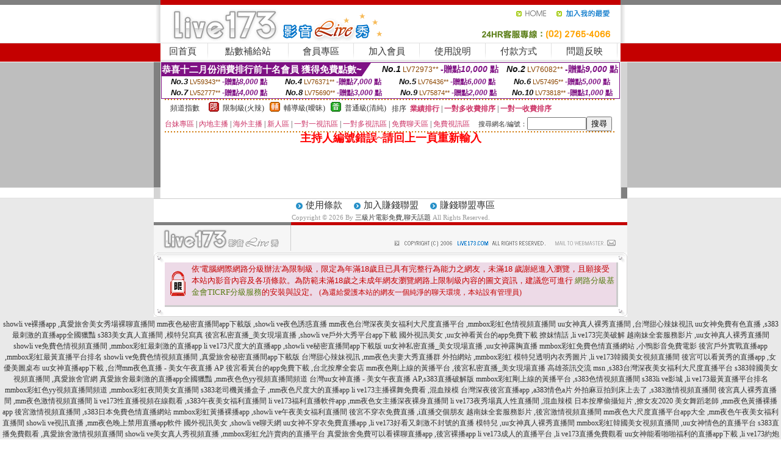

--- FILE ---
content_type: text/html; charset=Big5
request_url: http://354533.s37yw.com/?PUT=a_show&AID=208474&FID=354533&R2=&CHANNEL=
body_size: 10005
content:
<html><head><title>三級片電影免費,聊天話題</title><meta http-equiv=content-type content="text/html; charset=big5">
<meta name="Keywords" content="情色在線交友聊天 ,一夜晴貼影片 ,免費成人a片觀賞 ,好看的視頻網站 ,色情sex520免費影片 ,黃頁免費福利在線看 ,uthome美女視頻交友 ,成人情色網聊視頻聊天 ,同志論壇 ,杏林拾貝直播App ,成人裸聊視訊室 ,9158視頻聊天 ,無碼光碟 ,清純美女影院 ,下載直播軟件 ,金瓶梅主播免費祼聊聊天室 ,絲襪主播擠胸:熱舞 ,國外在線視頻聊天網站 ,金瓶梅激情視頻直播聊天 ,免費看視訊妹 ,拓網交友,美女真人視訊聊天室,同城一夜情免費交友網,全球成人情色論壇,成人直播 ,可聊99多人聊天室,毛片快播下載,live173夜間美女直播間 ,聊天交友網,85cc免費影片觀看,俏麗佳人視頻聊天室,女主播裸聊直播室,看片一對一聊天室,mmbox彩虹日本免費色情直播網站 ,日本a片,mm夜色戶外大秀平台app下載 ,寂寞交友富婆聊天室,真人美女視頻聊天室,三級片電影免費,聊天話題">
<meta name="description" content="情色在線交友聊天 ,一夜晴貼影片 ,免費成人a片觀賞 ,好看的視頻網站 ,色情sex520免費影片 ,黃頁免費福利在線看 ,uthome美女視頻交友 ,成人情色網聊視頻聊天 ,同志論壇 ,杏林拾貝直播App ,成人裸聊視訊室 ,9158視頻聊天 ,無碼光碟 ,清純美女影院 ,下載直播軟件 ,金瓶梅主播免費祼聊聊天室 ,絲襪主播擠胸:熱舞 ,國外在線視頻聊天網站 ,金瓶梅激情視頻直播聊天 ,免費看視訊妹 ,拓網交友,美女真人視訊聊天室,同城一夜情免費交友網,全球成人情色論壇,成人直播 ,可聊99多人聊天室,毛片快播下載,live173夜間美女直播間 ,聊天交友網,85cc免費影片觀看,俏麗佳人視頻聊天室,女主播裸聊直播室,看片一對一聊天室,mmbox彩虹日本免費色情直播網站 ,日本a片,mm夜色戶外大秀平台app下載 ,寂寞交友富婆聊天室,真人美女視頻聊天室,三級片電影免費,聊天話題">

<style type="text/css"><!--
.SS {font-size: 10px;line-height: 14px;}
.S {font-size: 11px;line-height: 16px;}
.M {font-size: 13px;line-height: 18px;}
.L {font-size: 15px;line-height: 20px;}
.LL {font-size: 17px;line-height: 22px;}
.LLL {font-size: 21px;line-height: 28px;}




body {
        font-size: 12px;
        height: 16px;
}


A:link { COLOR: #333333; TEXT-DECORATION: none }
A:active { COLOR: #333333; TEXT-DECORATION: none }
A:visited { COLOR: #333333; TEXT-DECORATION: none }
A:hover { COLOR: #CC0000; TEXT-DECORATION: underline }
.ainput { 
	font-size: 10pt;
	height: 22px;
	MARGIN-TOP: 2px;
	MARGIN-BOTTOM: 0px
}
select { 
	font-size: 9pt;
	height: 19px;
}
textarea { 
	font-size: 9pt;
	color: #666666;
}
td {
	font-size: 9pt;
	color: #333333;
	LETTER-SPACING: 0em;
	LINE-HEIGHT: 1.5em;
}
.style1 {
	color: #0074CE;
	font-family: Arial;
	font-weight: bold;
}
.style2 {
	font-family: Arial;
	font-weight: bold;
	color: #C40000;
}
.style3 {
	font-size: 12px;
	font-style: normal;
	LINE-HEIGHT: 1.6em;
	color: #C40000;
}
.style4 {
	font-size: 9pt;
	font-style: normal;
	LINE-HEIGHT: 1.6em;
	color: #E90080;
}
.style5 {
	font-size: 9pt;
	font-style: normal;
	LINE-HEIGHT: 1.6em;
	color: #FF8000;
}
.Table_f1 {
	font-size: 9pt;
	font-style: normal;
	LINE-HEIGHT: 1.5em;
	color: #E90080;
}
.Table_f2 {
	font-size: 9pt;
	font-style: normal;
	LINE-HEIGHT: 1.5em;
	color: #0074CE;
}
.Table_f3 {
	font-size: 9pt;
	font-style: normal;
	LINE-HEIGHT: 1.5em;
	color: #999999;
}
.Table_f4 {
	font-size: 9pt;
	font-style: normal;
	LINE-HEIGHT: 1.5em;
	color: #597D15;
}
.T11B_r {
	font-size: 11pt;
	font-weight: bold;
	LINE-HEIGHT: 1.6em;
	color: #C40000;
}
.T11B_b {
	font-size: 11pt;
	font-weight: bold;
	LINE-HEIGHT: 1.6em;
	color: #0066CC;
}
.T11B_b1 {
	font-size: 11pt;
	font-weight: bold;
	LINE-HEIGHT: 1.6em;
	color: #003399;
}
.t9 {
	font-size: 9pt;
	font-style: normal;
	LINE-HEIGHT: 1.5em;
	color: #0066CC;
}
.t9b {
	font-size: 10pt;
	font-style: normal;
	font-weight: bold;
	LINE-HEIGHT: 1.6em;
	font-family: Arial;
	color: #0066CC;
}

.t12b {
	font-size: 12pt;
	color: #004040;
	font-style: normal;
	font-weight: bold;
	LINE-HEIGHT: 1.6em;
	font-family: "Times New Roman", "Times", "serif";
}



--></style>
<script language="JavaScript" type="text/JavaScript">
function CHAT_GO(AID,FORMNAME){
document.form1_GO.AID.value=AID;
document.form1_GO.ROOM.value=AID;
document.form1_GO.MID.value=10000;
if(FORMNAME.uname.value=="" || FORMNAME.uname.value.indexOf("請輸入")!=-1)    {
  alert("請輸入暱稱");
  FORMNAME.uname.focus();
}else{
  var AWidth = screen.width-20;
  var AHeight = screen.height-80;
  if( document.all || document.layers ){
  utchat10000=window.open("","utchat10000","width="+AWidth+",height="+AHeight+",resizable=yes,toolbar=no,location=no,directories=no,status=no,menubar=no,copyhistory=no,top=0,left=0");
  }else{
  utchat10000=window.open("","utchat10000","width="+AWidth+",height="+AHeight+",resizable=yes,toolbar=no,location=no,directories=no,status=no,menubar=no,copyhistory=no,top=0,left=0");
  }
  document.form1_GO.uname.value=FORMNAME.uname.value;
  document.form1_GO.sex.value=FORMNAME.sex.value;
  document.form1_GO.submit();
}
}


function CHAT_GO123(AID){
  document.form1_GO.AID.value=AID;
  document.form1_GO.ROOM.value=AID;
  document.form1_GO.MID.value=10000;
  if(document.form1_GO.uname.value=="")    {
    alert("請輸入暱稱");
  }else{
    var AWidth = screen.width-20;
    var AHeight = screen.height-80;
    if( document.all || document.layers ){
    utchat10000=window.open("","utchat10000","width="+AWidth+",height="+AHeight+",resizable=yes,toolbar=no,location=no,directories=no,status=no,menubar=no,copyhistory=no,top=0,left=0");
    }else{
    utchat10000=window.open("","utchat10000","width="+AWidth+",height="+AHeight+",resizable=yes,toolbar=no,location=no,directories=no,status=no,menubar=no,copyhistory=no,top=0,left=0");
    }
    document.form1_GO.submit();
  }
}

function MM_swapImgRestore() { //v3.0
  var i,x,a=document.MM_sr; for(i=0;a&&i<a.length&&(x=a[i])&&x.oSrc;i++) x.src=x.oSrc;
}

function MM_preloadImages() { //v3.0
  var d=document; if(d.images){ if(!d.MM_p) d.MM_p=new Array();
    var i,j=d.MM_p.length,a=MM_preloadImages.arguments; for(i=0; i<a.length; i++)
    if (a[i].indexOf("#")!=0){ d.MM_p[j]=new Image; d.MM_p[j++].src=a[i];}}
}

function MM_findObj(n, d) { //v4.01
  var p,i,x;  if(!d) d=document; if((p=n.indexOf("?"))>0&&parent.frames.length) {
    d=parent.frames[n.substring(p+1)].document; n=n.substring(0,p);}
  if(!(x=d[n])&&d.all) x=d.all[n]; for (i=0;!x&&i<d.forms.length;i++) x=d.forms[i][n];
  for(i=0;!x&&d.layers&&i<d.layers.length;i++) x=MM_findObj(n,d.layers[i].document);
  if(!x && d.getElementById) x=d.getElementById(n); return x;
}

function MM_swapImage() { //v3.0
  var i,j=0,x,a=MM_swapImage.arguments; document.MM_sr=new Array; for(i=0;i<(a.length-2);i+=3)
   if ((x=MM_findObj(a[i]))!=null){document.MM_sr[j++]=x; if(!x.oSrc) x.oSrc=x.src; x.src=a[i+2];}
}
//-->
</script>


</head>
<!--body topMargin=0 marginheight=0 marginwidth=0 BACKGROUND='/images_live173/bg.gif'-->
<table width='776' border='0' align='center' cellpadding='0' cellspacing='0'><tr><td width='11' valign='top' background='images_live173/Tab_L2.gif'><img src='images_live173/Tab_L1.gif' width='11' height='325'></td><td width='754' align='center' valign='top' bgcolor='#FFFFFF'><body topMargin=0 marginheight=0 marginwidth=0 BACKGROUND='/images_live173/bg.gif'><table width='754' border='0' cellspacing='0' cellpadding='0'><tr><td height='8' bgcolor='#C40000'><img src='/images_live173//sx.gif' width='1' height='1'></td></tr>
<tr><td height='62'><table width='754' border='0' cellspacing='0' cellpadding='0'>
<tr><td width='365'><img src='/images_live173//logo.gif' width='365' height='62'></td>
<td width='389'><table width='389' border='0' cellspacing='0' cellpadding='0'>
<tr><td height='27' align='right'><a href='http://354533.s37yw.com/?FID=354533' target='_top'><img src='/images_live173//home.gif' width='66' height='27' border='0'></a><a href="javascript:window.external.AddFavorite ('http://354533.s37yw.com/?FID=354533','Live173影音Live秀')"><img src='/images_live173//myfavorites.gif' width='108' height='27' border='0'></a></td></tr><tr><td height='35' align='right'><img src='/images_live173//tel.gif' width='389' height='35'></td></tr></table></td></tr></table></td></tr></table><table width='754' border='0' cellspacing='0' cellpadding='0'><tr>
<td height='1' bgcolor='#E1E1E1'><img src='images_live173/sx.gif' width='1' height='1'></td></tr>
<tr><td height='27' valign='top' bgcolor='#FFFFFF'><table width='754' height='27' border='0' cellpadding='0' cellspacing='0' CLASS=L><tr align='center'><td CLASS=L><a href='./?FID=354533'>回首頁</A></td><td width='11'  CLASS=L><img src='images_live173/menuline.gif' width='11' height='27'></td><td CLASS=L><a href='/PAY1/?UID=&FID=354533' TARGET='_blank'>點數補給站</A></td><td width='11'  CLASS=L><img src='images_live173/menuline.gif' width='11' height='27'></td><td CLASS=L><a href='./?PUT=up&FID=354533' target='_top'>會員專區</span></A></td><td width='11'  CLASS=L><img src='images_live173/menuline.gif' width='11' height='27'></td><td CLASS=L><a href='./?PUT=up_reg&s=0&FID=354533' target='_top'>加入會員</span></A></td><td width='11'><img src='images_live173/menuline.gif' width='11' height='27'></td><td  CLASS=L><a href='./?PUT=faq&FID=354533'>使用說明</span></A></td><td width='11'><img src='images_live173/menuline.gif' width='11' height='27'></td><td  CLASS=L><a href='./?PUT=pay_doc1&FID=354533'>付款方式</span></A></td><td width='11'><img src='images_live173/menuline.gif' width='11' height='27'></td><td  CLASS=L><a href='./?PUT=mailbox&FID=354533'>問題反映</A></td><td width='11'><img src='images_live173/menuline.gif' width='11' height='27'></td><td  CLASS=L></td></tr></table></td></tr></table><table width='754' border='0' cellspacing='0' cellpadding='0'><tr><td height='4' bgcolor='#E9E9E9'><img src='images_live173/sx.gif' width='1' height='1'></td></tr></table><table border='0' cellspacing='0' cellpadding='0' ALIGN='CENTER' bgcolor='#FFFFFF' width='750'><tr><td><div style="margin:0 auto;width: 750px;border:1px solid #7f1184; font-family:Helvetica, Arial, 微軟正黑體 ,sans-serif;font-size: 12px; background-color: #ffffff">
 <table border="0" cellpadding="0" cellspacing="0" width="100%">
        <tr>
          <td align="left" valign="top">
            <table border="0" cellpadding="0" cellspacing="0" height="22">
              <tr>
                <td bgcolor="#7f1184"><b style="color:#FFFFFF;font-size:15px"> 恭喜十二月份消費排行前十名會員 獲得免費點數~</b></td>
                <td width="15">
                  <div style="border-style: solid;border-width: 22px 15px 0 0;border-color: #7e1184 transparent transparent transparent;"></div>
                </td>
              </tr>
            </table>
          </td>
          <td align="left">
            <b style="color:#111111;font-size:14px"><em>No.1</em></b>&nbsp;<span style="color:#8c4600;font-size:12px">LV72973**</span>
            <b style="color:#7f1184;font-size:14px"> -贈點<em>10,000</em> 點</b>
          </td>
          <td align="center" width="25%">
            <b style="color:#111111;font-size:14px"><em>No.2</em></b>&nbsp;<span style="color:#8c4600;font-size:12px">LV76082**</span>
            <b style="color:#7f1184;font-size:14px"> -贈點<em>9,000</em> 點</b>
          </td>
        </tr>
      </table>
      <table border="0" cellpadding="0" cellspacing="0" width="100%">
        <tr>
          <td align="center" width="25%">
            <b style="color:#111111;font-size:13px"><em>No.3</em></b>&nbsp;<span style="color:#8c4600;font-size:11px">LV59343**</span>
            <b style="color:#7f1184;font-size:12px"> -贈點<em>8,000</em> 點</b>
          </td>
          <td align="center" width="25%">
            <b style="color:#111111;font-size:13px"><em>No.4</em></b>&nbsp;<span style="color:#8c4600;font-size:11px">LV76371**</span>
            <b style="color:#7f1184;font-size:12px"> -贈點<em>7,000</em> 點</b>
          </td>
          <td align="center" width="25%">
            <b style="color:#111111;font-size:13px"><em>No.5</em></b>&nbsp;<span style="color:#8c4600;font-size:11px">LV76436**</span>
            <b style="color:#7f1184;font-size:12px"> -贈點<em>6,000</em> 點</b>
          </td>
          <td align="center">
            <b style="color:#111111;font-size:13px"><em>No.6</em></b>&nbsp;<span style="color:#8c4600;font-size:11px">LV57495**</span>
            <b style="color:#7f1184;font-size:12px"> -贈點<em>5,000</em> 點</b>
          </td>
        </tr>
      </table>
      <table border="0" cellpadding="0" cellspacing="0" width="100%">
        <tr>
          <td align="center" width="25%">
            <b style="color:#111111;font-size:13px"><em>No.7</em></b>&nbsp;<span style="color:#8c4600;font-size:11px">LV52777**</span>
            <b style="color:#7f1184;font-size:12px"> -贈點<em>4,000</em> 點</b>
          </td>
          <td align="center" width="25%">
            <b style="color:#111111;font-size:13px"><em>No.8</em></b>&nbsp;<span style="color:#8c4600;font-size:11px">LV75690**</span>
            <b style="color:#7f1184;font-size:12px"> -贈點<em>3,000</em> 點</b>
          </td>
          <td align="center" width="25%">
            <b style="color:#111111;font-size:13px"><em>No.9</em></b>&nbsp;<span style="color:#8c4600;font-size:11px">LV75874**</span>
            <b style="color:#7f1184;font-size:12px"> -贈點<em>2,000</em> 點</b>
          </td>
          <td align="center" width="25%">
            <b style="color:#111111;font-size:13px"><em>No.10</em></b>&nbsp;<span style="color:#8c4600;font-size:11px">LV73818**</span>
            <b style="color:#7f1184;font-size:12px"> -贈點<em>1,000</em> 點</b>
          </td>
        </tr>
      </table>
    </div>
</td></tr></table><table width='740' height='25' border='0' cellpadding='0' cellspacing='0' bgcolor='#FFFFFF' ALIGN=CENTER CLASS=S><tr> <td height='2' background='img/dot.gif'><img src='img/dot.gif' width='5' height='2'></td></tr><tr><td><table border='0' cellpadding='0' cellspacing='3' CLASS='M'><tr><td>&nbsp;&nbsp;頻道指數&nbsp;&nbsp;</TD><TD CLASS='M'>&nbsp;&nbsp;<A HREF='./index.phtml?PUT=A_SORT&SORT=R41&FID=354533'><img src='/images/slevel1.gif' width='17' height='16' BORDER='0' TITLE='節目等級為限制級適合年齡滿21歲之成人進入'></A></TD><TD>&nbsp;<A HREF='./index.phtml?PUT=A_SORT&SORT=R41&FID=354533'>限制級(火辣)</A></TD><TD>&nbsp;&nbsp;<A HREF='./index.phtml?PUT=A_SORT&SORT=R42&FID=354533'><img src='/images/slevel2.gif' width='17' height='16' BORDER='0' TITLE='節目等級為輔導級適合年齡滿18歲之成人進入'></A></TD><TD>&nbsp;<A HREF='./index.phtml?PUT=A_SORT&SORT=R42&FID=354533'>輔導級(曖昧)</A></TD><TD>&nbsp;&nbsp;<A HREF='./index.phtml?PUT=A_SORT&SORT=R40&FID=354533'><img src='/images/slevel0.gif' width='17' height='16' BORDER='0' TITLE='節目等級為普通級適合所有年齡層進入'></A></TD><TD>&nbsp;<A HREF='./index.phtml?PUT=A_SORT&SORT=R40&FID=354533'>普通級(清純)</A></TD><TD><table width='100%' height='20' border='0' cellpadding='0' cellspacing='0' CLASS='S'><tr><td valign='bottom'>&nbsp;&nbsp;排序&nbsp;&nbsp;<strong><a href='./index.phtml?PUT=A_SORT&SORT=N&ON=&FID=354533'><font color='#CC3366'>業績排行</font></a></strong>&nbsp;|&nbsp;<strong><a href='./index.phtml?PUT=A_SORT&SORT=R6&FID=354533'><font color='#CC3366'>一對多收費排序</font></a></strong>&nbsp;|&nbsp;<strong><a href='./index.phtml?PUT=A_SORT&SORT=R7&FID=354533'><font color='#CC3366'>一對一收費排序</font></a></strong></font></div></td></tr></table></td></tr></table><table width='100%' height='20' border='0' cellpadding='0' cellspacing='0'><tr><td><a href='./index.phtml?PUT=A_SORT&SORT=TW&FID=354533'><font color='#CC3366'>台妹專區</font></a>&nbsp;|&nbsp;<a href='./index.phtml?PUT=A_SORT&SORT=CN&FID=354533'><font color='#CC3366'>內地主播</font></a>&nbsp;|&nbsp;<a href='./index.phtml?PUT=A_SORT&SORT=GLOBAL&FID=354533'><font color='#CC3366'>海外主播</font></a>&nbsp;|&nbsp;<a href='./index.phtml?PUT=A_SORT&SORT=NEW&FID=354533'><font color='#CC3366'>新人區</font></a></strong>&nbsp;|&nbsp;<a href='./index.phtml?PUT=A_SORT&SORT=R52&FID=354533'><font color='#CC3366'>一對一視訊區</font></a></strong>&nbsp;|&nbsp;<a href='./index.phtml?PUT=A_SORT&SORT=R54&FID=354533'><font color='#CC3366'>一對多視訊區</font></a></strong>&nbsp;|&nbsp;<a href='./index.phtml?PUT=A_SORT&SORT=R51&FID=354533'><font color='#CC3366'>免費聊天區</font></a></strong>&nbsp;|&nbsp;<a href='./index.phtml?PUT=A_SORT&SORT=R53&FID=354533'><font color='#CC3366'>免費視訊區</font></a></strong></font></div></TD><TD><table border='0' cellspacing='0' bgcolor='#FFFFFF' cellpadding='0'><form name='SEARCHFORM123' action='./index.phtml' align=center method=POST><input type=hidden name='PUT' value='a_show'><input type=hidden name='FID' value='354533'><TR><TD class='S'>搜尋網名/編號：<input type='text' name='KEY_STR' size='10' VALUE=''><input type='SUBMIT' value='搜尋' name='B2'></td></tr></FORM></table></TD></tr></table><tr> <td height='2' background='img/dot.gif'><img src='img/dot.gif' width='5' height='2'></td></tr></td></tr></table><table width='750' border='0' cellspacing='0' cellpadding='0' ALIGN=CENTER BGCOLOR='#FFFFFF'><TR><TD><CENTER>
<SCRIPT language='JavaScript'>
function CHECK_SEARCH_KEY(FORMNAME){
  var error;
  if (FORMNAME.KEY_STR.value.length<2){
    alert('您輸入的搜尋字串必需多於 2 字元!!');
    FORMNAME.KEY_STR.focus();
    return false;
  }
  return true;
}
</SCRIPT>
<FONT COLOR='RED'><H2>主持人編號錯誤~請回上一頁重新輸入</H2></FONT></td></tr></table></td><td width='11' valign='top' background='images_live173/Tab_R2.gif'><img src='images_live173/Tab_R1.gif' width='11' height='325'></td></tr></table><table width='776' border='0' align='center' cellpadding='0' cellspacing='0' CLASS='M'>
<tr><td height='1' bgcolor='#CDCDCD'><img src='/images_live173/sx.gif' width='1' height='1'></td>
</tr><tr><td height='25' align='center' bgcolor='#FFFFFF'>　<img src='/images_live173/icon_01.gif' width='20' height='20' align='absmiddle'><a href='./?PUT=tos&FID=354533'><FONT CLASS='L'>使用條款</A>　<img src='/images_live173/icon_01.gif' width='20' height='20' align='absmiddle'><A href='./?PUT=aweb_reg&FID=354533'>加入賺錢聯盟</A>　<img src='/images_live173/icon_01.gif' width='20' height='20' align='absmiddle'><A href='./?PUT=aweb_logon&FID=354533'>賺錢聯盟專區</A></FONT>
<BR>
<FONT COLOR=999999 CLASS=S>
Copyright &copy; 2026 By <a href='http://354533.s37yw.com'>三級片電影免費,聊天話題</a> All Rights Reserved.</FONT>
</td></tr>
<tr><td height='50' bgcolor='#F6F6F6'><table width='776' height='50' border='0' cellpadding='0' cellspacing='0'>
<tr><td width='225'><img src='/images_live173/bottom_logo.gif' width='225' height='50'></td>
<td width='551' align='right' background='/images_live173/bottom_bg.gif'><table height='35' border='0' cellpadding='0' cellspacing='0'>
<tr><td width='268' valign='bottom'><img src='/images_live173/bottom_copy.gif' width='268' height='16'></td>
<td width='122' valign='bottom'><img src='/images_live173/bottom_mail.gif' width='122' height='16' border='0'></td></tr>
</table></td></tr></table>
</td></tr></table>
<table width='776' border='0' align='center' cellpadding='0' cellspacing='0'><tr>
<td><img src='/secure/18-01.gif' width='18' height='16'></td>
<td background='/secure/18-01a.gif'><img src='/secure/18-01a.gif' width='18' height='16'></td>
<td><img src='/secure/18-02.gif' width='18' height='16'></td></tr>
<tr><td background='/secure/18-02b.gif'>&nbsp;</td><td>

<TABLE cellSpacing=0 cellPadding=1 width='100%' border=0 ALIGN=CENTER><TBODY><TR align=left>
<TD width=38 height='70' align=middle bgcolor='#EDDAE7'><img src='/secure/18.gif' width='25' hspace='8' vspace='5'></TD>
<TD vAlign=top bgcolor='#EDDAE7' class=style3><font size='2'>
依'電腦網際網路分級辦法'為限制級，限定為年滿<font face='Arial, Helvetica, sans-serif'>18</font>歲且已具有完整行為能力之網友，未滿<font face='Arial, Helvetica, sans-serif'>18</font>
歲謝絕進入瀏覽，且願接受本站內影音內容及各項條款。為防範未滿<font face='Arial, Helvetica, sans-serif'>18</font>歲之未成年網友瀏覽網路上限制級內容的圖文資訊，建議您可進行
<A href='http://www.ticrf.org.tw/' target=_blank>
<FONT color=#597d15>網路分級基金會TICRF分級服務</FONT></A>的安裝與設定。</font>
(為還給愛護本站的網友一個純淨的聊天環境，本站設有管理員)
</TD>
</TR></TBODY></TABLE>

</td><td background='/secure/18-02a.gif'>&nbsp;</td></tr>
<tr><td><img src='/secure/18-03.gif' width='18' height='19'></td>
<td background='/secure/18-03a.gif'>&nbsp;</td>
<td><img src='/secure/18-04.gif' width='18' height='19'></td>
</tr></table><TABLE ALIGN='CENTER'><TR><TD><CENTER><a href=http://471264.kku82.com/ target=_blank>showli ve裸播app ,真愛旅舍美女秀場裸聊直播間</a>
<a href=http://471265.kku82.com/ target=_blank>mm夜色秘密直播間app下載版 ,showli ve夜色誘惑直播</a>
<a href=http://471266.kku82.com/ target=_blank>mm夜色台灣深夜美女福利大尺度直播平台 ,mmbox彩虹色情視頻直播間</a>
<a href=http://471267.kku82.com/ target=_blank>uu女神真人裸秀直播間 ,台灣甜心辣妹視訊</a>
<a href=http://471268.kku82.com/ target=_blank>uu女神免費有色直播 ,s383最刺激的直播app全國獵豔</a>
<a href=http://471269.kku82.com/ target=_blank>s383美女真人直播間 ,模特兒寫真</a>
<a href=http://471270.kku82.com/ target=_blank>後宮私密直播_美女現場直播 ,showli ve戶外大秀平台app下載</a>
<a href=http://471271.kku82.com/ target=_blank>國外視訊美女 ,uu女神看黃台的app免費下載</a>
<a href=http://471272.kku82.com/ target=_blank>撩妺情話 ,li ve173完美破解</a>
<a href=http://471273.kku82.com/ target=_blank>越南妹全套服務影片 ,uu女神真人裸秀直播間</a>
<a href=http://471274.kku82.com/ target=_blank>showli ve免費色情視頻直播間 ,mmbox彩虹最刺激的直播app</a>
<a href=http://471275.kku82.com/ target=_blank>li ve173尺度大的直播app ,showli ve秘密直播間app下載版</a>
<a href=http://471276.kku82.com/ target=_blank>uu女神私密直播_美女現場直播 ,uu女神露胸直播</a>
<a href=http://471277.kku82.com/ target=_blank>mmbox彩虹免費色情直播網站 ,小鴨影音免費電影</a>
<a href=http://471278.kku82.com/ target=_blank>後宮戶外實戰直播app ,mmbox彩虹最黃直播平台排名</a>
<a href=http://471279.kku82.com/ target=_blank>showli ve免費色情視頻直播間 ,真愛旅舍秘密直播間app下載版</a>
<a href=http://471280.kku82.com/ target=_blank>台灣甜心辣妹視訊 ,mm夜色夫妻大秀直播群</a>
<a href=http://471281.kku82.com/ target=_blank>外拍網站 ,mmbox彩虹</a>
<a href=http://471282.kku82.com/ target=_blank>模特兒透明內衣秀圖片 ,li ve173韓國美女視頻直播間</a>
<a href=http://471283.kku82.com/ target=_blank>後宮可以看黃秀的直播app ,女優美圖桌布</a>
<a href=http://471284.kku82.com/ target=_blank>uu女神直播app下載 ,台灣mm夜色直播 - 美女午夜直播 AP</a>
<a href=http://471285.kku82.com/ target=_blank>後宮看黃台的app免費下載 ,台北按摩全套店</a>
<a href=http://471286.kku82.com/ target=_blank>mm夜色剛上線的黃播平台 ,後宮私密直播_美女現場直播</a>
<a href=http://471287.kku82.com/ target=_blank>高雄茶訊交流 msn ,s383台灣深夜美女福利大尺度直播平台</a>
<a href=http://471288.kku82.com/ target=_blank>s383韓國美女視頻直播間 ,真愛旅舍官網</a>
<a href=http://471289.kku82.com/ target=_blank>真愛旅舍最刺激的直播app全國獵豔 ,mm夜色色yy視頻直播間頻道</a>
<a href=http://471290.kku82.com/ target=_blank>台灣uu女神直播 - 美女午夜直播 AP,s383直播破解版</a>
<a href=http://471291.kku82.com/ target=_blank>mmbox彩虹剛上線的黃播平台 ,s383色情視頻直播間</a>
<a href=http://471292.kku82.com/ target=_blank>s383li ve影城 ,li ve173最黃直播平台排名</a>
<a href=http://471293.kku82.com/ target=_blank>mmbox彩虹色yy視頻直播間頻道 ,mmbox彩虹夜間美女直播間</a>
<a href=http://471294.uk3239.com/ target=_blank>s383老司機黃播盒子 ,mm夜色尺度大的直播app</a>
<a href=http://471295.uk3239.com/ target=_blank>li ve173主播裸舞免費看 ,混血辣模</a>
<a href=http://471296.uk3239.com/ target=_blank>台灣深夜後宮直播app ,a383情色a片</a>
<a href=http://488315.uk3239.com/ target=_blank>外拍麻豆拍到床上去了 ,s383激情視頻直播間</a>
<a href=http://488316.uk3239.com/ target=_blank>後宮真人裸秀直播間 ,mm夜色激情視頻直播間</a>
<a href=http://488317.uk3239.com/ target=_blank>li ve173性直播視頻在線觀看 ,s383午夜美女福利直播間</a>
<a href=http://488318.uk3239.com/ target=_blank>li ve173福利直播軟件app ,mm夜色女主播深夜裸身直播間</a>
<a href=http://488319.uk3239.com/ target=_blank>li ve173夜秀場真人性直播間 ,混血辣模</a>
<a href=http://488320.uk3239.com/ target=_blank>日本按摩偷攝短片 ,撩女友2020</a>
<a href=http://488321.uk3239.com/ target=_blank>美女舞蹈老師 ,mm夜色黃播裸播app</a>
<a href=http://488322.uk3239.com/ target=_blank>後宮激情視頻直播間 ,s383日本免費色情直播網站</a>
<a href=http://488323.uk3239.com/ target=_blank>mmbox彩虹黃播裸播app ,showli ve午夜美女福利直播間</a>
<a href=http://488324.uk3239.com/ target=_blank>後宮不穿衣免費直播 ,i直播交個朋友</a>
<a href=http://488325.uk3239.com/ target=_blank>越南妹全套服務影片 ,後宮激情視頻直播間</a>
<a href=http://488326.uk3239.com/ target=_blank>mm夜色大尺度直播平台app大全 ,mm夜色午夜美女福利直播間</a>
<a href=http://488327.uk3239.com/ target=_blank>showli ve視訊直播 ,mm夜色晚上禁用直播app軟件</a>
<a href=http://488328.uk3239.com/ target=_blank>國外視訊美女 ,showli ve聊天網</a>
<a href=http://488329.uk3239.com/ target=_blank>uu女神不穿衣免費直播app ,li ve173好看又刺激不封號的直播</a>
<a href=http://488330.uk3239.com/ target=_blank>模特兒 ,uu女神真人裸秀直播間</a>
<a href=http://488331.uk3239.com/ target=_blank>mmbox彩虹韓國美女視頻直播間 ,uu女神情色的直播平台</a>
<a href=http://488332.uk3239.com/ target=_blank>s383直播免費觀看 ,真愛旅舍激情視頻直播間</a>
<a href=http://488333.uk3239.com/ target=_blank>showli ve美女真人秀視頻直播 ,mmbox彩虹允許賣肉的直播平台</a>
<a href=http://488334.uk3239.com/ target=_blank>真愛旅舍免費可以看裸聊直播app ,後宮裸播app</a>
<a href=http://488335.uk3239.com/ target=_blank>li ve173成人的直播平台 ,li ve173直播免費觀看</a>
<a href=http://488336.uk3239.com/ target=_blank>uu女神能看啪啪福利的直播app下載 ,li ve173約炮交友直播間平台</a>
<a href=http://488337.uk3239.com/ target=_blank>mm夜色直播app真人秀 ,uu女神視頻交友 床上直播</a>
<a href=http://488338.uk3239.com/ target=_blank>真愛旅舍日本免費色情直播網站 ,mm夜色女主播深夜裸身直播間</a>
<a href=http://488339.uk3239.com/ target=_blank>真愛旅舍午夜美女福利直播間 ,s383美女真人秀視頻直播</a>
<a href=http://488340.uk3239.com/ target=_blank>hougong視訊聊天 ,真愛旅舍看黃台的app免費下載</a>
<a href=http://488341.uk3239.com/ target=_blank>後宮免費的色直播視頻 ,mm夜色直播破解版</a>
<a href=http://488342.uk3239.com/ target=_blank>s383視訊直播 ,中壢按摩個人工作室論壇</a>
<a href=http://488343.uk3239.com/ target=_blank>台灣真愛旅舍 - 美女福利直播 APP</a>
<a href=http://488344.uk3239.com/ target=_blank>真愛旅舍app安卓,撩女友2020</a>
<a href=http://488345.uk3239.com/ target=_blank>女優美圖桌布,真愛旅舍深夜禁用直播app軟件</a>
<a href=http://488346.uk3239.com/ target=_blank>showli ve午夜直播美女福利視頻 ,桃園按摩全套</a>
<a href=http://488347.uk3239.com/ target=_blank>亞洲免費影片觀賞,撩妺笑話</a>
<a href=http://488348.uk3239.com/ target=_blank>li ve173黃播裸播app,美女舞蹈師不雅片</a>
<a href=http://488349.uk3239.com/ target=_blank>三重按摩全套,mmbox彩虹日本免費色情直播網站</a>
<a href=http://488350.uk3239.com/ target=_blank>後宮不穿衣免費直播,日本按摩偷攝短片</a>
<a href=http://488351.uk3239.com/ target=_blank>真愛旅舍剛上線的黃播平台,後宮大尺度直播平台app大全</a>
<a href=http://488352.uk3239.com/ target=_blank>li ve173視訊影音li ve秀,li ve173日本免費色情直播網站</a>
<a href=http://488353.uk3239.com/ target=_blank>mm夜色色狼直播,showli ve影音視訊聊天網</a>
<a href=http://488354.uk3239.com/ target=_blank>後宮台灣美女最刺激的直播平台 ,mm夜色最新黃播app求推薦</a>
<a href=http://488355.uk3239.com/ target=_blank>屏東茶訊,mm夜色裸脫直播</a>
<a href=http://488356.uk3239.com/ target=_blank>mmbox彩虹黃播app,showli ve約炮交友直播間平台</a>
<a href=http://488357.uk3239.com/ target=_blank>免費影片下載383,s383性直播視頻在線觀看</a>
<a href=http://488358.uk3239.com/ target=_blank>知名辣模遭扒衣,後宮特別黃的直播app</a>
<a href=http://488359.uk3239.com/ target=_blank>s383賣肉的直播平台,mm夜色老司機黃播盒子</a>
<a href=http://488360.uk3239.com/ target=_blank>s383情色的直播平台,台灣mm夜色直播-美女午夜直播 AP</a>
<a href=http://488361.uk3239.com/ target=_blank>uu女神直播免費觀看,uu女神不穿衣免費直播</a>
<a href=http://488362.uk3239.com/ target=_blank>s383最刺激的女人直播平台,showli ve允許賣肉的直播平台</a>
<a href=http://488363.uk3239.com/ target=_blank>showli ve免費色情直播網站,uu女神台灣深夜美女福利大尺度直播平台</a>
<a href=http://488364.uk3239.com/ target=_blank>免費影片下載區 ,mm夜色夜秀場真人性直播間</a>
<a href=http://488365.uk3239.com/ target=_blank>uu女神台灣網紅大秀平台app下載,後宮裸播app</a>
<a href=http://488366.uk3239.com/ target=_blank>真愛旅舍18款禁用網站app直播,s383色狼直播</a>
<a href=http://488367.uk3239.com/ target=_blank>真愛旅舍成人的直播平台,uu女神最刺激的直播app全國獵豔</a>
<a href=http://488368.uk3239.com/ target=_blank>li ve173黃播app,li ve173免費黃直播軟件下載</a>
<a href=http://488369.uk3239.com/ target=_blank>後宮真人秀視頻直播,mm夜色晚上禁用直播app軟件</a>
<a href=http://488370.uk3239.com/ target=_blank>li ve173午夜聊天直播間網站,showli ve剛上線的黃播平台</a>
<a href=http://488371.uk3239.com/ target=_blank>透明內衣褲走秀,uu女神裸播app</a>
<a href=http://488372.uk3239.com/ target=_blank>showli ve允許賣肉的直播平台,mm夜色晚上福利直播軟件</a>
<a href=http://488373.uk3239.com/ target=_blank>台灣showli ve深夜寂寞直播間,mm夜色看黃台的app免費下載</a>
<a href=http://488374.uk3239.com/ target=_blank>li ve173裸播app,showli ve不穿衣免費直播</a>
<a href=http://488375.uk3239.com/ target=_blank>個工是什麼,li ve173午夜直播美女福利視頻</a>
<a href=http://488376.uk3239.com/ target=_blank>美女舞蹈老師,真愛旅舍特別黃的直播app</a>
<a href=http://488377.uk3239.com/ target=_blank>s383可以看黃秀的直播app,後宮私密直播_美女現場直播</a>
<a href=http://488378.uk3239.com/ target=_blank>showli ve大尺度直播平台app大全,showli ve可以看黃秀的直播app</a>
<a href=http://488379.uk3239.com/ target=_blank>li ve173戶外實戰直播app,li ve173夜晚十大禁用直播app</a>
<a href=http://488380.uk3239.com/ target=_blank>uu女神能看黃播的直播平台,夜色直播</a>
<a href=http://488381.uk3239.com/ target=_blank>li ve173福利直播軟件app,台灣最火夜間直播uu女神直播平台</a>
<a href=http://488382.uk3239.com/ target=_blank>s383看黃台的app免費下載,s383最刺激的女人直播平台</a>
<a href=http://1705766.ffas68.com/ target=_blank>夜秀聊真人秀</a>
<a href=http://1705613.vffass55.com/ target=_blank>看片毛網站</a>
<a href=http://1705589.vffsw39.com/ target=_blank>台灣視訊聊天室破解</a>
<a href=http://1705390.vffsw39.com/ target=_blank>亞洲QVOD快播電影</a>
<a href=http://m39.ky69k.com/ target=_blank>七彩秀吧多人視頻聊天</a>
<a href=http://1705818.vffass551.com/ target=_blank>成˙人情色網</a>
<a href=http://a150.hhk339.com/ target=_blank>黑色絲網襪美女視頻</a>
<a href=http://1705552.vffsw39.com/ target=_blank>情色視頻聊天室</a>
<a href=http://a94.ykugkky.com/ target=_blank>夫妻秀聊天室</a>
<a href=http://1705351.vffsw39.com/ target=_blank>夜夜擼毛片基地</a>
<a href=http://fd6.us32t.com/ target=_blank>愛薇兒色、情網站</a>
<a href=http://a730.khk579.com/ target=_blank>一對多免費視訊</a>
<a href=http://a376.hhk339.com/ target=_blank>免費視訊妹</a>
<a href=http://a45.ykugkky.com/ target=_blank>戀戀秀場直播間</a>
<a href=http://1705777.ffas68.com/ target=_blank>金瓶梅高清完整版</a>
<a href=http://a411.ykugkky.com/ target=_blank>蜜桃色小說在線觀看</a>
<a href=http://a464.ykugkky.com/ target=_blank>語音聊天室免費房間</a>
<a href=http://s42.fhk75.com/ target=_blank>同城視頻真人聊天交友</a>
<a href=http://a855.hkh985.com/ target=_blank>080聊天交友網</a>
<a href=http://a242.ykugkky.com/ target=_blank>魚訊交流</a>
<a href=http://a59.khk579.com/ target=_blank>亞洲午夜直播間</a>
<a href=http://a441.khk777.com/ target=_blank>國產3級愛情片</a>
<a href=http://1705789.ffas681.com/ target=_blank>成人聊天社區</a>
<a href=http://a359.hhk339.com/ target=_blank>ut視訊聊天網址</a>
<a href=http://a399.hhk339.com/ target=_blank>后宮視訊聊天室</a>
<a href=http://sw14.uy66y.com/ target=_blank>蜜雪兒免費情色小說</a>
<a href=http://1705580.vffsw39.com/ target=_blank>佳吻聊天室</a>
<a href=http://a557.khk579.com/ target=_blank>三級歌舞團演出視頻</a>
<a href=http://a37.kky773.com/ target=_blank>午夜劇場 美女成人版</a>
<a href=http://170539.vffsw39.com/ target=_blank>好聊視頻聊天室</a>
<a href=http://1705774.ffas681.com/ target=_blank>做愛裸聊室</a>
<a href=http://a431.ykugkky.com/ target=_blank>成人視訊聊天室網</a>
<a href=http://d31.us37h.com/ target=_blank>免費交友網站</a>
<a href=http://a227.ykugkky.com/ target=_blank>牙醫正妹</a>
<a href=http://1705850.ffas68.com/ target=_blank>真人裸體聊天室BT成人電影網</a>
<a href=http://1705401.vffsw39.com/ target=_blank>同城交友異性聊天</a>
<a href=http://q14.mkf26.com/ target=_blank>戀愛ing正妹視訊</a>
<a href=http://a77.kky773.com/ target=_blank>日本SM電影色網</a>
<a href=http://a896.hkh985.com/ target=_blank>卡伊免費影片</a>
<a href=http://1705544.vffsw39.com/ target=_blank>美女舞廳視頻聊天室</a>
<a href=http://k39.uy66y.com/ target=_blank>網愛吧聊天室</a>
<a href=http://a717.hkh985.com/ target=_blank>胖老婆人人摸視頻</a>
<a href=http://a981.hkh985.com/ target=_blank>熟女情色文學</a>
<a href=http://1706103.ffas681.com/ target=_blank>國外視頻交友聊天室</a>
<a href=http://a377.hhk339.com/ target=_blank>qq視訊妹</a>
<a href=http://1705719.vffsw391.com/ target=_blank>色情影片</a>
<a href=http://a351.khk777.com/ target=_blank>QQ美女假視頻</a>
<a href=http://1705781.ffas68.com/ target=_blank>天天社區聊天室</a>
<a href=http://1705859.ffas681.com/ target=_blank>聊天室美女熱舞視頻</a>
<a href=http://a79.uy66y.com/ target=_blank>免費裸聊qq號碼 美女</a>
<a href=http://1705758.ffas681.com/ target=_blank>美女視頻下載網站</a>
<a href=http://170573.vffass55.com/ target=_blank>午夜秀真人視頻聊天室</a>
<a href=http://a194.kky773.com/ target=_blank>快播日本古裝劇情片</a>
<a href=http://a413.khk777.com/ target=_blank>7聊視頻表演聊天室</a>
<a href=http://m50.ky69k.com/ target=_blank>fc2成人色情視頻</a>
<a href=http://sw20.uy66y.com/ target=_blank>twdvd線上A片直播</a>
<a href=http://a938.ykugkky.com/ target=_blank>SE333午夜聊天室</a>
<a href=http://1705642.vffsw391.com/ target=_blank>情色影片</a>
<a href=http://a84.uy66y.com/ target=_blank>免費裸聊qq視頻網址</a>
<a href=http://1705632.vffsw391.com/ target=_blank>愛薇兒情色</a>
<a href=http://a661.khk579.com/ target=_blank>rc視訊主播</a>
<a href=http://a51.kky773.com/ target=_blank>有沒有色的聊天室</a>
<a href=http://1705687.vffass55.com/ target=_blank>社交視頻直播社區</a>
<a href=http://1705340.vffsw39.com/ target=_blank>色美女快播</a>
<a href=http://1705387.vffsw39.com/ target=_blank>9158多人視頻聊天室</a>
<a href=http://a329.hhk339.com/ target=_blank>免費視訊聊天交友網</a>
<a href=http://a558.khk579.com/ target=_blank>真人秀午夜聊天室</a>
<a href=http://a591.khk777.com/ target=_blank>同城一夜i情聊天室</a>
<a href=http://a792.hkh985.com/ target=_blank>美女真人秀視頻</a>
<a href=http://1705836.ffas681.com/ target=_blank>三色成人免費聊天室</a>
<a href=http://s59.fhk75.com/ target=_blank>同城視頻聊天交友</a>
<a href=http://1705753.vffass55.com/ target=_blank>鶴聊聊天室</a>
<a href=http://cf21.us37h.com/ target=_blank>85街免費影片收看中文字幕</a>
<a href=http://a277.ykugkky.com/ target=_blank>約砲line群組</a>
<a href=http://f28.mkf26.com/ target=_blank>yy視頻聊天室真人秀場</a>
<a href=http://1705727.ffas68.com/ target=_blank>亞洲成人電影</a>
<a href=http://fd36.us32t.com/ target=_blank>情˙色電影短片</a>
<a href=http://a879.khk579.com/ target=_blank>台灣論壇</a>
<a href=http://1706045.vffsw391.com/ target=_blank>金瓶梅2愛的奴隸影片</a>
<a href=http://1706122.vffass551.com/ target=_blank>色、情片免費看影片</a>
<a href=http://a78.hhk339.com/ target=_blank>17t17p 論壇</a>
<a href=http://1705697.vffass55.com/ target=_blank>不夜城美女聊天室</a>
<a href=http://a199.hhk339.com/ target=_blank>六間房美女秀場直播</a>
<a href=http://1705773.ffas681.com/ target=_blank>新月真人秀聊天室</a>
<a href=http://a113.khk777.com/ target=_blank>免費視頻交友真人秀</a>
<a href=http://a218.ykugkky.com/ target=_blank>大香蕉免費電影城</a>
<a href=http://1705785.ffas681.com/ target=_blank>視訊聊天視頻下載</a>
<a href=http://q53.mkf26.com/ target=_blank>成人論壇</a>
<a href=http://a477.khk777.com/ target=_blank>寂寞小富婆視頻聊天</a>
<a href=http://a95.uy66y.com/ target=_blank>台灣色b破解</a>
<a href=http://1705771.vffass551.com/ target=_blank>台灣成.人網</a>
<a href=http://a242.hhk339.com/ target=_blank>美女視訊戀愛ing</a><a href=http://a242.ky38m.com/ target=_blank>交友聯誼,AV淫狐成人三級影片</a>
<a href=http://a243.ky38m.com/ target=_blank>北川杏樹,性姿勢真人視頻</a>
<a href=http://a244.ky38m.com/ target=_blank>夫妻性生活自拍視頻,男人幫論壇首頁</a>
<a href=http://a245.ky38m.com/ target=_blank>女優圖片,彰化茶訊</a>
<a href=http://a246.ky38m.com/ target=_blank>三級色情黃網站,洪爺免費a片</a>
<a href=http://a247.ky38m.com/ target=_blank>三色成人免費聊天室,plus bt 論壇</a>
<a href=http://a248.ky38m.com/ target=_blank>全球成人貼圖區,視訊聊天</a>
<a href=http://a249.ky38m.com/ target=_blank>mmbox彩虹18款禁用網站app直播,男女性÷愛電影</a>
<a href=http://a250.ky38m.com/ target=_blank>s383能看啪啪福利的直播app下載,晚上寂寞的女人的qq群</a>
<a href=http://a251.ky38m.com/ target=_blank>同城寂寞交友聊吧,戀戀真人視頻聊天室</a>
<a href=http://a252.ky38m.com/ target=_blank>臨時夫妻qq群,跳舞吧真人直播聊天室</a>
<a href=http://a253.ky38m.com/ target=_blank>少婦午夜視頻聊天,快播絲襪電影</a>
<a href=http://a254.ky38m.com/ target=_blank>櫻花視訊聊天網,日本視訊正妹下載</a>
<a href=http://a255.ky38m.com/ target=_blank>三三聊視頻聊天,有沒有色的聊天室</a>
<a href=http://a256.ky38m.com/ target=_blank>真愛旅舍視頻聊天,台灣色b免費視頻</a>
<a href=http://a257.ky38m.com/ target=_blank>母子亂倫色情電影,富婆找男人俱樂部</a>
<a href=http://a258.ky38m.com/ target=_blank>台灣uu聊天室是真人嗎,美女視頻 不夜城聊天</a>
<a href=http://a259.ky38m.com/ target=_blank>美女秀視頻娛樂社區,床友網</a>
<a href=http://a260.ky38m.com/ target=_blank>真人色情表演視頻網站,85CC成人影片免費線上看</a>
<a href=http://a261.ky38m.com/ target=_blank>女性成人玩具用法視頻,加勒比海影片a線上看</a>
<a href=http://a262.ky38m.com/ target=_blank>live173視訊聊天交友網,網上裸聊的網站</a>
<a href=http://a263.ky38m.com/ target=_blank>色情女主播聊天室,網聊娛樂網</a>
<a href=http://a264.ky38m.com/ target=_blank>mmbox彩虹剛上線的黃播平台,短裙長腿美女模特</a>
<a href=http://a265.ky38m.com/ target=_blank>愛魅奇交友網站,天天擼在線視頻電影網</a>
<a href=http://a266.ky38m.com/ target=_blank>live173老司機黃播盒子,免費午夜美女成人情色視頻網站</a>
<a href=http://a267.ky38m.com/ target=_blank>網愛吧多人視頻聊天室,mmbox彩虹夜色誘惑直播</a>
<a href=http://a268.ky38m.com/ target=_blank>三色午夜圖片,好聊視頻聊天室</a>
<a href=http://a269.ky38m.com/ target=_blank>s383允許賣肉的直播平台,玩美女人影音秀</a>
<a href=http://a270.ky38m.com/ target=_blank>三色午夜秀,美女玉足黑漁網襪</a>
<a href=http://a271.ky38m.com/ target=_blank>後宮大尺度直播平台app大全,七聊視頻語音聊天室</a>
<a href=http://a272.ky38m.com/ target=_blank>杜雷斯免費影片貼圖區 女人,live173激情視頻直播間</a>
<a href=http://a273.ky38m.com/ target=_blank>情色電影免費線上看,台南按摩全套</a>
<a href=http://a274.ky38m.com/ target=_blank>omegle聊天,最新女優視頻</a>
<a href=http://a275.ky38m.com/ target=_blank>4U 成人論壇,撩妺笑話</a>
<a href=http://a276.ky38m.com/ target=_blank>視頻聊天室最開放,視訊網愛俱樂部</a>
<a href=http://a277.ky38m.com/ target=_blank>mmbox彩虹台灣美女最刺激的直播平台,在線成人色情小說</a>
<a href=http://a278.ky38m.com/ target=_blank>金瓶梅影片,六間房美女秀場直播</a>
<a href=http://a279.ky38m.com/ target=_blank>台灣裸體真人秀,金都情緣聊天室</a>
<a href=http://a280.ky38m.com/ target=_blank>寂寞情人交友網,寂寞找人聊天直播間</a>
<a href=http://a281.ky38m.com/ target=_blank>mmbox彩虹最黃直播平台排名,情人視訊</a>
<a href=http://a282.ky38m.com/ target=_blank>漾美眉視頻交友聊天室,一對一性聊天室</a>
<a href=http://a283.ky38m.com/ target=_blank>日本黃色網站,午夜主播聊天室</a>
<a href=http://a284.ky38m.com/ target=_blank>線上免費成人影片,久久午夜視頻聊天社區灣</a>
<a href=http://a285.ky38m.com/ target=_blank>三色聊天室,showlive現場直播真人秀</a>
<a href=http://a286.ky38m.com/ target=_blank>三色午夜秀聊天室,showlive真人秀視頻直播</a>
<a href=http://a287.ky38m.com/ target=_blank>色情視訊直播,視訊會議</a>
<a href=http://a288.ky38m.com/ target=_blank>mmbox彩虹日本免費色情直播網站,後宮免費真人黃播直播平台</a>
<a href=http://a289.ky38m.com/ target=_blank>uu女神黃播裸播app,同城免費交友網</a>
<a href=http://a290.ky38m.com/ target=_blank>視訊盒,午夜秀聊天室</a>
<a href=http://a291.ky38m.com/ target=_blank>日本美女視頻裸聊,色聊天室網站</a>
<a href=http://a292.ky38m.com/ target=_blank>美女視頻 不夜城聊天,免費視訊美女ing</a><CENTER></CENTER></TD></TR></TABLE><a href=http://at1.kknk259.com/ target=_blank>.</a>
<a href=http://at2.kknk259.com/ target=_blank>.</a>
<a href=http://at3.kknk259.com/ target=_blank>.</a>
<a href=http://at4.kknk259.com/ target=_blank>.</a>
<a href=http://at5.kknk259.com/ target=_blank>.</a>
<a href=http://at6.kknk259.com/ target=_blank>.</a>
<a href=http://at7.kknk259.com/ target=_blank>.</a>
<a href=http://at8.kknk259.com/ target=_blank>.</a>
<a href=http://at9.kknk259.com/ target=_blank>.</a>
<a href=http://at10.kknk259.com/ target=_blank>.</a>
<a href=http://at11.kknk259.com/ target=_blank>.</a>
<a href=http://at12.kknk259.com/ target=_blank>.</a>
<a href=http://at13.kknk259.com/ target=_blank>.</a>
<a href=http://at14.kknk259.com/ target=_blank>.</a>
<a href=http://at15.kknk259.com/ target=_blank>.</a>
<a href=http://at16.kknk259.com/ target=_blank>.</a>
<a href=http://at17.kknk259.com/ target=_blank>.</a>
<a href=http://at18.kknk259.com/ target=_blank>.</a>
<a href=http://at19.kknk259.com/ target=_blank>.</a>
<a href=http://at20.kknk259.com/ target=_blank>.</a>
<a href=http://at21.kknk259.com/ target=_blank>.</a>
<a href=http://at22.kknk259.com/ target=_blank>.</a>
<a href=http://at23.kknk259.com/ target=_blank>.</a>
<a href=http://at24.kknk259.com/ target=_blank>.</a>
<a href=http://at25.kknk259.com/ target=_blank>.</a>
<a href=http://at26.kknk259.com/ target=_blank>.</a>
<a href=http://at27.kknk259.com/ target=_blank>.</a>
<a href=http://at28.kknk259.com/ target=_blank>.</a>
<a href=http://at29.kknk259.com/ target=_blank>.</a>
<a href=http://at30.kknk259.com/ target=_blank>.</a>
<a href=http://at31.kknk259.com/ target=_blank>.</a>
<a href=http://at32.kknk259.com/ target=_blank>.</a>
<a href=http://at33.kknk259.com/ target=_blank>.</a>
<a href=http://at34.kknk259.com/ target=_blank>.</a>
<a href=http://at35.kknk259.com/ target=_blank>.</a>
<a href=http://at36.kknk259.com/ target=_blank>.</a>
<a href=http://at37.kknk259.com/ target=_blank>.</a>
<a href=http://at38.kknk259.com/ target=_blank>.</a>
<a href=http://at39.kknk259.com/ target=_blank>.</a>
<a href=http://at40.kknk259.com/ target=_blank>.</a>
<a href=http://at41.kknk259.com/ target=_blank>.</a>
<a href=http://at42.kknk259.com/ target=_blank>.</a>
<a href=http://at43.kknk259.com/ target=_blank>.</a>
<a href=http://at44.kknk259.com/ target=_blank>.</a>
<a href=http://at45.kknk259.com/ target=_blank>.</a>
<a href=http://at46.kknk259.com/ target=_blank>.</a>
<a href=http://at47.kknk259.com/ target=_blank>.</a>
<a href=http://at48.kknk259.com/ target=_blank>.</a>
<a href=http://at49.kknk259.com/ target=_blank>.</a>
<a href=http://at50.kknk259.com/ target=_blank>.</a>
<a href=http://at51.kknk259.com/ target=_blank>.</a>
<a href=http://at52.kknk259.com/ target=_blank>.</a>
<a href=http://at53.kknk259.com/ target=_blank>.</a>
<a href=http://at54.kknk259.com/ target=_blank>.</a>
<a href=http://at55.kknk259.com/ target=_blank>.</a>
<a href=http://at56.kknk259.com/ target=_blank>.</a>
<a href=http://at57.kknk259.com/ target=_blank>.</a>
<a href=http://at58.kknk259.com/ target=_blank>.</a>
<a href=http://at59.kknk259.com/ target=_blank>.</a>
<a href=http://at60.kknk259.com/ target=_blank>.</a>
<a href=http://at61.kknk259.com/ target=_blank>.</a>
<a href=http://at62.kknk259.com/ target=_blank>.</a>
<a href=http://at63.kknk259.com/ target=_blank>.</a>
<a href=http://at64.kknk259.com/ target=_blank>.</a>
<a href=http://at65.kknk259.com/ target=_blank>.</a>
<a href=http://at66.kknk259.com/ target=_blank>.</a>
<a href=http://at67.kknk259.com/ target=_blank>.</a>
<a href=http://at68.kknk259.com/ target=_blank>.</a>
<a href=http://at69.kknk259.com/ target=_blank>.</a>
<a href=http://at70.kknk259.com/ target=_blank>.</a>
<a href=http://at71.kknk259.com/ target=_blank>.</a>
<a href=http://at72.kknk259.com/ target=_blank>.</a>
<a href=http://at73.kknk259.com/ target=_blank>.</a>
<a href=http://at74.kknk259.com/ target=_blank>.</a>
<a href=http://at75.kknk259.com/ target=_blank>.</a>
<a href=http://at76.kknk259.com/ target=_blank>.</a>
<a href=http://at77.kknk259.com/ target=_blank>.</a>
<a href=http://at78.kknk259.com/ target=_blank>.</a>
<a href=http://at79.kknk259.com/ target=_blank>.</a>
<a href=http://at80.kknk259.com/ target=_blank>.</a>
<a href=http://at81.kknk259.com/ target=_blank>.</a>
<a href=http://at82.kknk259.com/ target=_blank>.</a>
<a href=http://at83.kknk259.com/ target=_blank>.</a>
<a href=http://at84.kknk259.com/ target=_blank>.</a>
<a href=http://at85.kknk259.com/ target=_blank>.</a>
<a href=http://at86.kknk259.com/ target=_blank>.</a>
<a href=http://at87.kknk259.com/ target=_blank>.</a>
<a href=http://at88.kknk259.com/ target=_blank>.</a>
<a href=http://at89.kknk259.com/ target=_blank>.</a>
<a href=http://at90.kknk259.com/ target=_blank>.</a>
<a href=http://at91.kknk259.com/ target=_blank>.</a>
<a href=http://at92.kknk259.com/ target=_blank>.</a>
<a href=http://at93.kknk259.com/ target=_blank>.</a>
<a href=http://at94.kknk259.com/ target=_blank>.</a>
<a href=http://at95.kknk259.com/ target=_blank>.</a>
<a href=http://at96.kknk259.com/ target=_blank>.</a>
<a href=http://at97.kknk259.com/ target=_blank>.</a>
<a href=http://at98.kknk259.com/ target=_blank>.</a>
<a href=http://at99.kknk259.com/ target=_blank>.</a>
</BODY></HTML>